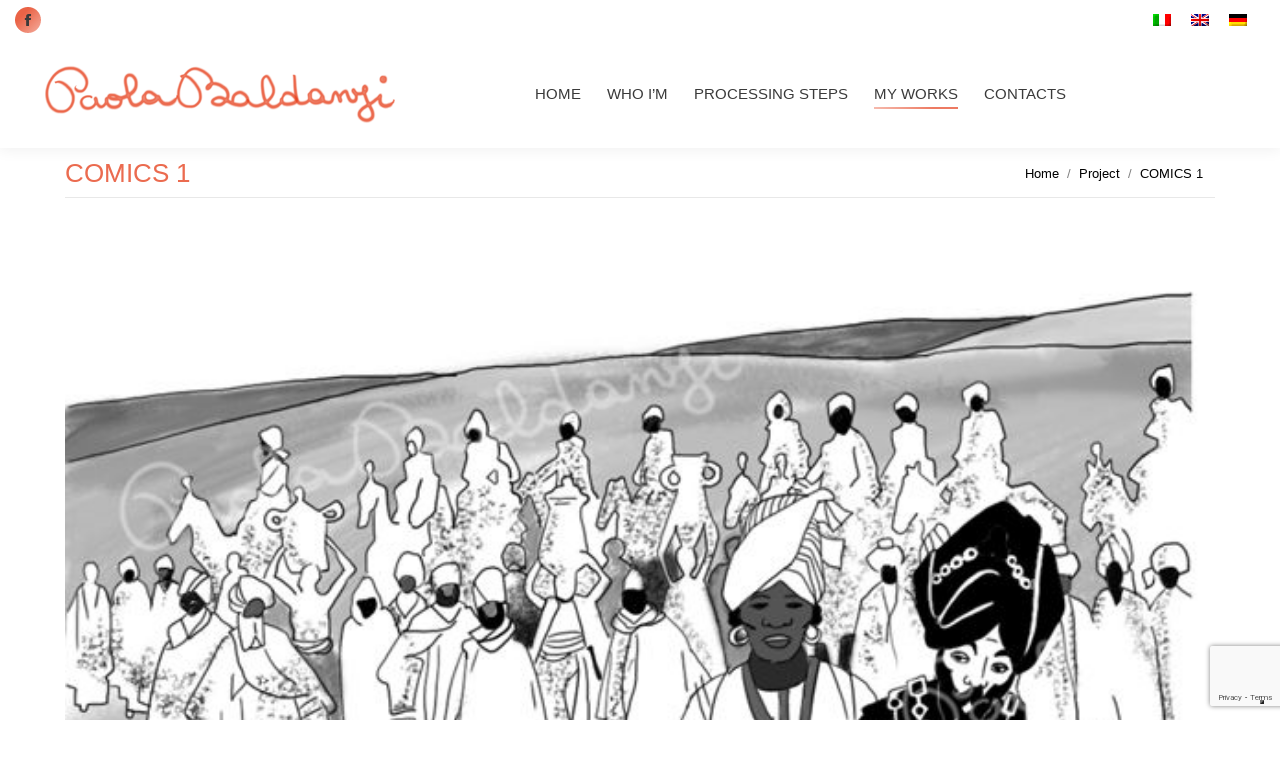

--- FILE ---
content_type: text/html; charset=utf-8
request_url: https://www.google.com/recaptcha/api2/anchor?ar=1&k=6LcpppQpAAAAAMP9OECpaZvsBQdzi5PrzlR2_vxw&co=aHR0cHM6Ly9wYW9sYWJhbGRhbnppLml0OjQ0Mw..&hl=en&v=N67nZn4AqZkNcbeMu4prBgzg&size=invisible&anchor-ms=20000&execute-ms=30000&cb=pbc89f1ej2dx
body_size: 48834
content:
<!DOCTYPE HTML><html dir="ltr" lang="en"><head><meta http-equiv="Content-Type" content="text/html; charset=UTF-8">
<meta http-equiv="X-UA-Compatible" content="IE=edge">
<title>reCAPTCHA</title>
<style type="text/css">
/* cyrillic-ext */
@font-face {
  font-family: 'Roboto';
  font-style: normal;
  font-weight: 400;
  font-stretch: 100%;
  src: url(//fonts.gstatic.com/s/roboto/v48/KFO7CnqEu92Fr1ME7kSn66aGLdTylUAMa3GUBHMdazTgWw.woff2) format('woff2');
  unicode-range: U+0460-052F, U+1C80-1C8A, U+20B4, U+2DE0-2DFF, U+A640-A69F, U+FE2E-FE2F;
}
/* cyrillic */
@font-face {
  font-family: 'Roboto';
  font-style: normal;
  font-weight: 400;
  font-stretch: 100%;
  src: url(//fonts.gstatic.com/s/roboto/v48/KFO7CnqEu92Fr1ME7kSn66aGLdTylUAMa3iUBHMdazTgWw.woff2) format('woff2');
  unicode-range: U+0301, U+0400-045F, U+0490-0491, U+04B0-04B1, U+2116;
}
/* greek-ext */
@font-face {
  font-family: 'Roboto';
  font-style: normal;
  font-weight: 400;
  font-stretch: 100%;
  src: url(//fonts.gstatic.com/s/roboto/v48/KFO7CnqEu92Fr1ME7kSn66aGLdTylUAMa3CUBHMdazTgWw.woff2) format('woff2');
  unicode-range: U+1F00-1FFF;
}
/* greek */
@font-face {
  font-family: 'Roboto';
  font-style: normal;
  font-weight: 400;
  font-stretch: 100%;
  src: url(//fonts.gstatic.com/s/roboto/v48/KFO7CnqEu92Fr1ME7kSn66aGLdTylUAMa3-UBHMdazTgWw.woff2) format('woff2');
  unicode-range: U+0370-0377, U+037A-037F, U+0384-038A, U+038C, U+038E-03A1, U+03A3-03FF;
}
/* math */
@font-face {
  font-family: 'Roboto';
  font-style: normal;
  font-weight: 400;
  font-stretch: 100%;
  src: url(//fonts.gstatic.com/s/roboto/v48/KFO7CnqEu92Fr1ME7kSn66aGLdTylUAMawCUBHMdazTgWw.woff2) format('woff2');
  unicode-range: U+0302-0303, U+0305, U+0307-0308, U+0310, U+0312, U+0315, U+031A, U+0326-0327, U+032C, U+032F-0330, U+0332-0333, U+0338, U+033A, U+0346, U+034D, U+0391-03A1, U+03A3-03A9, U+03B1-03C9, U+03D1, U+03D5-03D6, U+03F0-03F1, U+03F4-03F5, U+2016-2017, U+2034-2038, U+203C, U+2040, U+2043, U+2047, U+2050, U+2057, U+205F, U+2070-2071, U+2074-208E, U+2090-209C, U+20D0-20DC, U+20E1, U+20E5-20EF, U+2100-2112, U+2114-2115, U+2117-2121, U+2123-214F, U+2190, U+2192, U+2194-21AE, U+21B0-21E5, U+21F1-21F2, U+21F4-2211, U+2213-2214, U+2216-22FF, U+2308-230B, U+2310, U+2319, U+231C-2321, U+2336-237A, U+237C, U+2395, U+239B-23B7, U+23D0, U+23DC-23E1, U+2474-2475, U+25AF, U+25B3, U+25B7, U+25BD, U+25C1, U+25CA, U+25CC, U+25FB, U+266D-266F, U+27C0-27FF, U+2900-2AFF, U+2B0E-2B11, U+2B30-2B4C, U+2BFE, U+3030, U+FF5B, U+FF5D, U+1D400-1D7FF, U+1EE00-1EEFF;
}
/* symbols */
@font-face {
  font-family: 'Roboto';
  font-style: normal;
  font-weight: 400;
  font-stretch: 100%;
  src: url(//fonts.gstatic.com/s/roboto/v48/KFO7CnqEu92Fr1ME7kSn66aGLdTylUAMaxKUBHMdazTgWw.woff2) format('woff2');
  unicode-range: U+0001-000C, U+000E-001F, U+007F-009F, U+20DD-20E0, U+20E2-20E4, U+2150-218F, U+2190, U+2192, U+2194-2199, U+21AF, U+21E6-21F0, U+21F3, U+2218-2219, U+2299, U+22C4-22C6, U+2300-243F, U+2440-244A, U+2460-24FF, U+25A0-27BF, U+2800-28FF, U+2921-2922, U+2981, U+29BF, U+29EB, U+2B00-2BFF, U+4DC0-4DFF, U+FFF9-FFFB, U+10140-1018E, U+10190-1019C, U+101A0, U+101D0-101FD, U+102E0-102FB, U+10E60-10E7E, U+1D2C0-1D2D3, U+1D2E0-1D37F, U+1F000-1F0FF, U+1F100-1F1AD, U+1F1E6-1F1FF, U+1F30D-1F30F, U+1F315, U+1F31C, U+1F31E, U+1F320-1F32C, U+1F336, U+1F378, U+1F37D, U+1F382, U+1F393-1F39F, U+1F3A7-1F3A8, U+1F3AC-1F3AF, U+1F3C2, U+1F3C4-1F3C6, U+1F3CA-1F3CE, U+1F3D4-1F3E0, U+1F3ED, U+1F3F1-1F3F3, U+1F3F5-1F3F7, U+1F408, U+1F415, U+1F41F, U+1F426, U+1F43F, U+1F441-1F442, U+1F444, U+1F446-1F449, U+1F44C-1F44E, U+1F453, U+1F46A, U+1F47D, U+1F4A3, U+1F4B0, U+1F4B3, U+1F4B9, U+1F4BB, U+1F4BF, U+1F4C8-1F4CB, U+1F4D6, U+1F4DA, U+1F4DF, U+1F4E3-1F4E6, U+1F4EA-1F4ED, U+1F4F7, U+1F4F9-1F4FB, U+1F4FD-1F4FE, U+1F503, U+1F507-1F50B, U+1F50D, U+1F512-1F513, U+1F53E-1F54A, U+1F54F-1F5FA, U+1F610, U+1F650-1F67F, U+1F687, U+1F68D, U+1F691, U+1F694, U+1F698, U+1F6AD, U+1F6B2, U+1F6B9-1F6BA, U+1F6BC, U+1F6C6-1F6CF, U+1F6D3-1F6D7, U+1F6E0-1F6EA, U+1F6F0-1F6F3, U+1F6F7-1F6FC, U+1F700-1F7FF, U+1F800-1F80B, U+1F810-1F847, U+1F850-1F859, U+1F860-1F887, U+1F890-1F8AD, U+1F8B0-1F8BB, U+1F8C0-1F8C1, U+1F900-1F90B, U+1F93B, U+1F946, U+1F984, U+1F996, U+1F9E9, U+1FA00-1FA6F, U+1FA70-1FA7C, U+1FA80-1FA89, U+1FA8F-1FAC6, U+1FACE-1FADC, U+1FADF-1FAE9, U+1FAF0-1FAF8, U+1FB00-1FBFF;
}
/* vietnamese */
@font-face {
  font-family: 'Roboto';
  font-style: normal;
  font-weight: 400;
  font-stretch: 100%;
  src: url(//fonts.gstatic.com/s/roboto/v48/KFO7CnqEu92Fr1ME7kSn66aGLdTylUAMa3OUBHMdazTgWw.woff2) format('woff2');
  unicode-range: U+0102-0103, U+0110-0111, U+0128-0129, U+0168-0169, U+01A0-01A1, U+01AF-01B0, U+0300-0301, U+0303-0304, U+0308-0309, U+0323, U+0329, U+1EA0-1EF9, U+20AB;
}
/* latin-ext */
@font-face {
  font-family: 'Roboto';
  font-style: normal;
  font-weight: 400;
  font-stretch: 100%;
  src: url(//fonts.gstatic.com/s/roboto/v48/KFO7CnqEu92Fr1ME7kSn66aGLdTylUAMa3KUBHMdazTgWw.woff2) format('woff2');
  unicode-range: U+0100-02BA, U+02BD-02C5, U+02C7-02CC, U+02CE-02D7, U+02DD-02FF, U+0304, U+0308, U+0329, U+1D00-1DBF, U+1E00-1E9F, U+1EF2-1EFF, U+2020, U+20A0-20AB, U+20AD-20C0, U+2113, U+2C60-2C7F, U+A720-A7FF;
}
/* latin */
@font-face {
  font-family: 'Roboto';
  font-style: normal;
  font-weight: 400;
  font-stretch: 100%;
  src: url(//fonts.gstatic.com/s/roboto/v48/KFO7CnqEu92Fr1ME7kSn66aGLdTylUAMa3yUBHMdazQ.woff2) format('woff2');
  unicode-range: U+0000-00FF, U+0131, U+0152-0153, U+02BB-02BC, U+02C6, U+02DA, U+02DC, U+0304, U+0308, U+0329, U+2000-206F, U+20AC, U+2122, U+2191, U+2193, U+2212, U+2215, U+FEFF, U+FFFD;
}
/* cyrillic-ext */
@font-face {
  font-family: 'Roboto';
  font-style: normal;
  font-weight: 500;
  font-stretch: 100%;
  src: url(//fonts.gstatic.com/s/roboto/v48/KFO7CnqEu92Fr1ME7kSn66aGLdTylUAMa3GUBHMdazTgWw.woff2) format('woff2');
  unicode-range: U+0460-052F, U+1C80-1C8A, U+20B4, U+2DE0-2DFF, U+A640-A69F, U+FE2E-FE2F;
}
/* cyrillic */
@font-face {
  font-family: 'Roboto';
  font-style: normal;
  font-weight: 500;
  font-stretch: 100%;
  src: url(//fonts.gstatic.com/s/roboto/v48/KFO7CnqEu92Fr1ME7kSn66aGLdTylUAMa3iUBHMdazTgWw.woff2) format('woff2');
  unicode-range: U+0301, U+0400-045F, U+0490-0491, U+04B0-04B1, U+2116;
}
/* greek-ext */
@font-face {
  font-family: 'Roboto';
  font-style: normal;
  font-weight: 500;
  font-stretch: 100%;
  src: url(//fonts.gstatic.com/s/roboto/v48/KFO7CnqEu92Fr1ME7kSn66aGLdTylUAMa3CUBHMdazTgWw.woff2) format('woff2');
  unicode-range: U+1F00-1FFF;
}
/* greek */
@font-face {
  font-family: 'Roboto';
  font-style: normal;
  font-weight: 500;
  font-stretch: 100%;
  src: url(//fonts.gstatic.com/s/roboto/v48/KFO7CnqEu92Fr1ME7kSn66aGLdTylUAMa3-UBHMdazTgWw.woff2) format('woff2');
  unicode-range: U+0370-0377, U+037A-037F, U+0384-038A, U+038C, U+038E-03A1, U+03A3-03FF;
}
/* math */
@font-face {
  font-family: 'Roboto';
  font-style: normal;
  font-weight: 500;
  font-stretch: 100%;
  src: url(//fonts.gstatic.com/s/roboto/v48/KFO7CnqEu92Fr1ME7kSn66aGLdTylUAMawCUBHMdazTgWw.woff2) format('woff2');
  unicode-range: U+0302-0303, U+0305, U+0307-0308, U+0310, U+0312, U+0315, U+031A, U+0326-0327, U+032C, U+032F-0330, U+0332-0333, U+0338, U+033A, U+0346, U+034D, U+0391-03A1, U+03A3-03A9, U+03B1-03C9, U+03D1, U+03D5-03D6, U+03F0-03F1, U+03F4-03F5, U+2016-2017, U+2034-2038, U+203C, U+2040, U+2043, U+2047, U+2050, U+2057, U+205F, U+2070-2071, U+2074-208E, U+2090-209C, U+20D0-20DC, U+20E1, U+20E5-20EF, U+2100-2112, U+2114-2115, U+2117-2121, U+2123-214F, U+2190, U+2192, U+2194-21AE, U+21B0-21E5, U+21F1-21F2, U+21F4-2211, U+2213-2214, U+2216-22FF, U+2308-230B, U+2310, U+2319, U+231C-2321, U+2336-237A, U+237C, U+2395, U+239B-23B7, U+23D0, U+23DC-23E1, U+2474-2475, U+25AF, U+25B3, U+25B7, U+25BD, U+25C1, U+25CA, U+25CC, U+25FB, U+266D-266F, U+27C0-27FF, U+2900-2AFF, U+2B0E-2B11, U+2B30-2B4C, U+2BFE, U+3030, U+FF5B, U+FF5D, U+1D400-1D7FF, U+1EE00-1EEFF;
}
/* symbols */
@font-face {
  font-family: 'Roboto';
  font-style: normal;
  font-weight: 500;
  font-stretch: 100%;
  src: url(//fonts.gstatic.com/s/roboto/v48/KFO7CnqEu92Fr1ME7kSn66aGLdTylUAMaxKUBHMdazTgWw.woff2) format('woff2');
  unicode-range: U+0001-000C, U+000E-001F, U+007F-009F, U+20DD-20E0, U+20E2-20E4, U+2150-218F, U+2190, U+2192, U+2194-2199, U+21AF, U+21E6-21F0, U+21F3, U+2218-2219, U+2299, U+22C4-22C6, U+2300-243F, U+2440-244A, U+2460-24FF, U+25A0-27BF, U+2800-28FF, U+2921-2922, U+2981, U+29BF, U+29EB, U+2B00-2BFF, U+4DC0-4DFF, U+FFF9-FFFB, U+10140-1018E, U+10190-1019C, U+101A0, U+101D0-101FD, U+102E0-102FB, U+10E60-10E7E, U+1D2C0-1D2D3, U+1D2E0-1D37F, U+1F000-1F0FF, U+1F100-1F1AD, U+1F1E6-1F1FF, U+1F30D-1F30F, U+1F315, U+1F31C, U+1F31E, U+1F320-1F32C, U+1F336, U+1F378, U+1F37D, U+1F382, U+1F393-1F39F, U+1F3A7-1F3A8, U+1F3AC-1F3AF, U+1F3C2, U+1F3C4-1F3C6, U+1F3CA-1F3CE, U+1F3D4-1F3E0, U+1F3ED, U+1F3F1-1F3F3, U+1F3F5-1F3F7, U+1F408, U+1F415, U+1F41F, U+1F426, U+1F43F, U+1F441-1F442, U+1F444, U+1F446-1F449, U+1F44C-1F44E, U+1F453, U+1F46A, U+1F47D, U+1F4A3, U+1F4B0, U+1F4B3, U+1F4B9, U+1F4BB, U+1F4BF, U+1F4C8-1F4CB, U+1F4D6, U+1F4DA, U+1F4DF, U+1F4E3-1F4E6, U+1F4EA-1F4ED, U+1F4F7, U+1F4F9-1F4FB, U+1F4FD-1F4FE, U+1F503, U+1F507-1F50B, U+1F50D, U+1F512-1F513, U+1F53E-1F54A, U+1F54F-1F5FA, U+1F610, U+1F650-1F67F, U+1F687, U+1F68D, U+1F691, U+1F694, U+1F698, U+1F6AD, U+1F6B2, U+1F6B9-1F6BA, U+1F6BC, U+1F6C6-1F6CF, U+1F6D3-1F6D7, U+1F6E0-1F6EA, U+1F6F0-1F6F3, U+1F6F7-1F6FC, U+1F700-1F7FF, U+1F800-1F80B, U+1F810-1F847, U+1F850-1F859, U+1F860-1F887, U+1F890-1F8AD, U+1F8B0-1F8BB, U+1F8C0-1F8C1, U+1F900-1F90B, U+1F93B, U+1F946, U+1F984, U+1F996, U+1F9E9, U+1FA00-1FA6F, U+1FA70-1FA7C, U+1FA80-1FA89, U+1FA8F-1FAC6, U+1FACE-1FADC, U+1FADF-1FAE9, U+1FAF0-1FAF8, U+1FB00-1FBFF;
}
/* vietnamese */
@font-face {
  font-family: 'Roboto';
  font-style: normal;
  font-weight: 500;
  font-stretch: 100%;
  src: url(//fonts.gstatic.com/s/roboto/v48/KFO7CnqEu92Fr1ME7kSn66aGLdTylUAMa3OUBHMdazTgWw.woff2) format('woff2');
  unicode-range: U+0102-0103, U+0110-0111, U+0128-0129, U+0168-0169, U+01A0-01A1, U+01AF-01B0, U+0300-0301, U+0303-0304, U+0308-0309, U+0323, U+0329, U+1EA0-1EF9, U+20AB;
}
/* latin-ext */
@font-face {
  font-family: 'Roboto';
  font-style: normal;
  font-weight: 500;
  font-stretch: 100%;
  src: url(//fonts.gstatic.com/s/roboto/v48/KFO7CnqEu92Fr1ME7kSn66aGLdTylUAMa3KUBHMdazTgWw.woff2) format('woff2');
  unicode-range: U+0100-02BA, U+02BD-02C5, U+02C7-02CC, U+02CE-02D7, U+02DD-02FF, U+0304, U+0308, U+0329, U+1D00-1DBF, U+1E00-1E9F, U+1EF2-1EFF, U+2020, U+20A0-20AB, U+20AD-20C0, U+2113, U+2C60-2C7F, U+A720-A7FF;
}
/* latin */
@font-face {
  font-family: 'Roboto';
  font-style: normal;
  font-weight: 500;
  font-stretch: 100%;
  src: url(//fonts.gstatic.com/s/roboto/v48/KFO7CnqEu92Fr1ME7kSn66aGLdTylUAMa3yUBHMdazQ.woff2) format('woff2');
  unicode-range: U+0000-00FF, U+0131, U+0152-0153, U+02BB-02BC, U+02C6, U+02DA, U+02DC, U+0304, U+0308, U+0329, U+2000-206F, U+20AC, U+2122, U+2191, U+2193, U+2212, U+2215, U+FEFF, U+FFFD;
}
/* cyrillic-ext */
@font-face {
  font-family: 'Roboto';
  font-style: normal;
  font-weight: 900;
  font-stretch: 100%;
  src: url(//fonts.gstatic.com/s/roboto/v48/KFO7CnqEu92Fr1ME7kSn66aGLdTylUAMa3GUBHMdazTgWw.woff2) format('woff2');
  unicode-range: U+0460-052F, U+1C80-1C8A, U+20B4, U+2DE0-2DFF, U+A640-A69F, U+FE2E-FE2F;
}
/* cyrillic */
@font-face {
  font-family: 'Roboto';
  font-style: normal;
  font-weight: 900;
  font-stretch: 100%;
  src: url(//fonts.gstatic.com/s/roboto/v48/KFO7CnqEu92Fr1ME7kSn66aGLdTylUAMa3iUBHMdazTgWw.woff2) format('woff2');
  unicode-range: U+0301, U+0400-045F, U+0490-0491, U+04B0-04B1, U+2116;
}
/* greek-ext */
@font-face {
  font-family: 'Roboto';
  font-style: normal;
  font-weight: 900;
  font-stretch: 100%;
  src: url(//fonts.gstatic.com/s/roboto/v48/KFO7CnqEu92Fr1ME7kSn66aGLdTylUAMa3CUBHMdazTgWw.woff2) format('woff2');
  unicode-range: U+1F00-1FFF;
}
/* greek */
@font-face {
  font-family: 'Roboto';
  font-style: normal;
  font-weight: 900;
  font-stretch: 100%;
  src: url(//fonts.gstatic.com/s/roboto/v48/KFO7CnqEu92Fr1ME7kSn66aGLdTylUAMa3-UBHMdazTgWw.woff2) format('woff2');
  unicode-range: U+0370-0377, U+037A-037F, U+0384-038A, U+038C, U+038E-03A1, U+03A3-03FF;
}
/* math */
@font-face {
  font-family: 'Roboto';
  font-style: normal;
  font-weight: 900;
  font-stretch: 100%;
  src: url(//fonts.gstatic.com/s/roboto/v48/KFO7CnqEu92Fr1ME7kSn66aGLdTylUAMawCUBHMdazTgWw.woff2) format('woff2');
  unicode-range: U+0302-0303, U+0305, U+0307-0308, U+0310, U+0312, U+0315, U+031A, U+0326-0327, U+032C, U+032F-0330, U+0332-0333, U+0338, U+033A, U+0346, U+034D, U+0391-03A1, U+03A3-03A9, U+03B1-03C9, U+03D1, U+03D5-03D6, U+03F0-03F1, U+03F4-03F5, U+2016-2017, U+2034-2038, U+203C, U+2040, U+2043, U+2047, U+2050, U+2057, U+205F, U+2070-2071, U+2074-208E, U+2090-209C, U+20D0-20DC, U+20E1, U+20E5-20EF, U+2100-2112, U+2114-2115, U+2117-2121, U+2123-214F, U+2190, U+2192, U+2194-21AE, U+21B0-21E5, U+21F1-21F2, U+21F4-2211, U+2213-2214, U+2216-22FF, U+2308-230B, U+2310, U+2319, U+231C-2321, U+2336-237A, U+237C, U+2395, U+239B-23B7, U+23D0, U+23DC-23E1, U+2474-2475, U+25AF, U+25B3, U+25B7, U+25BD, U+25C1, U+25CA, U+25CC, U+25FB, U+266D-266F, U+27C0-27FF, U+2900-2AFF, U+2B0E-2B11, U+2B30-2B4C, U+2BFE, U+3030, U+FF5B, U+FF5D, U+1D400-1D7FF, U+1EE00-1EEFF;
}
/* symbols */
@font-face {
  font-family: 'Roboto';
  font-style: normal;
  font-weight: 900;
  font-stretch: 100%;
  src: url(//fonts.gstatic.com/s/roboto/v48/KFO7CnqEu92Fr1ME7kSn66aGLdTylUAMaxKUBHMdazTgWw.woff2) format('woff2');
  unicode-range: U+0001-000C, U+000E-001F, U+007F-009F, U+20DD-20E0, U+20E2-20E4, U+2150-218F, U+2190, U+2192, U+2194-2199, U+21AF, U+21E6-21F0, U+21F3, U+2218-2219, U+2299, U+22C4-22C6, U+2300-243F, U+2440-244A, U+2460-24FF, U+25A0-27BF, U+2800-28FF, U+2921-2922, U+2981, U+29BF, U+29EB, U+2B00-2BFF, U+4DC0-4DFF, U+FFF9-FFFB, U+10140-1018E, U+10190-1019C, U+101A0, U+101D0-101FD, U+102E0-102FB, U+10E60-10E7E, U+1D2C0-1D2D3, U+1D2E0-1D37F, U+1F000-1F0FF, U+1F100-1F1AD, U+1F1E6-1F1FF, U+1F30D-1F30F, U+1F315, U+1F31C, U+1F31E, U+1F320-1F32C, U+1F336, U+1F378, U+1F37D, U+1F382, U+1F393-1F39F, U+1F3A7-1F3A8, U+1F3AC-1F3AF, U+1F3C2, U+1F3C4-1F3C6, U+1F3CA-1F3CE, U+1F3D4-1F3E0, U+1F3ED, U+1F3F1-1F3F3, U+1F3F5-1F3F7, U+1F408, U+1F415, U+1F41F, U+1F426, U+1F43F, U+1F441-1F442, U+1F444, U+1F446-1F449, U+1F44C-1F44E, U+1F453, U+1F46A, U+1F47D, U+1F4A3, U+1F4B0, U+1F4B3, U+1F4B9, U+1F4BB, U+1F4BF, U+1F4C8-1F4CB, U+1F4D6, U+1F4DA, U+1F4DF, U+1F4E3-1F4E6, U+1F4EA-1F4ED, U+1F4F7, U+1F4F9-1F4FB, U+1F4FD-1F4FE, U+1F503, U+1F507-1F50B, U+1F50D, U+1F512-1F513, U+1F53E-1F54A, U+1F54F-1F5FA, U+1F610, U+1F650-1F67F, U+1F687, U+1F68D, U+1F691, U+1F694, U+1F698, U+1F6AD, U+1F6B2, U+1F6B9-1F6BA, U+1F6BC, U+1F6C6-1F6CF, U+1F6D3-1F6D7, U+1F6E0-1F6EA, U+1F6F0-1F6F3, U+1F6F7-1F6FC, U+1F700-1F7FF, U+1F800-1F80B, U+1F810-1F847, U+1F850-1F859, U+1F860-1F887, U+1F890-1F8AD, U+1F8B0-1F8BB, U+1F8C0-1F8C1, U+1F900-1F90B, U+1F93B, U+1F946, U+1F984, U+1F996, U+1F9E9, U+1FA00-1FA6F, U+1FA70-1FA7C, U+1FA80-1FA89, U+1FA8F-1FAC6, U+1FACE-1FADC, U+1FADF-1FAE9, U+1FAF0-1FAF8, U+1FB00-1FBFF;
}
/* vietnamese */
@font-face {
  font-family: 'Roboto';
  font-style: normal;
  font-weight: 900;
  font-stretch: 100%;
  src: url(//fonts.gstatic.com/s/roboto/v48/KFO7CnqEu92Fr1ME7kSn66aGLdTylUAMa3OUBHMdazTgWw.woff2) format('woff2');
  unicode-range: U+0102-0103, U+0110-0111, U+0128-0129, U+0168-0169, U+01A0-01A1, U+01AF-01B0, U+0300-0301, U+0303-0304, U+0308-0309, U+0323, U+0329, U+1EA0-1EF9, U+20AB;
}
/* latin-ext */
@font-face {
  font-family: 'Roboto';
  font-style: normal;
  font-weight: 900;
  font-stretch: 100%;
  src: url(//fonts.gstatic.com/s/roboto/v48/KFO7CnqEu92Fr1ME7kSn66aGLdTylUAMa3KUBHMdazTgWw.woff2) format('woff2');
  unicode-range: U+0100-02BA, U+02BD-02C5, U+02C7-02CC, U+02CE-02D7, U+02DD-02FF, U+0304, U+0308, U+0329, U+1D00-1DBF, U+1E00-1E9F, U+1EF2-1EFF, U+2020, U+20A0-20AB, U+20AD-20C0, U+2113, U+2C60-2C7F, U+A720-A7FF;
}
/* latin */
@font-face {
  font-family: 'Roboto';
  font-style: normal;
  font-weight: 900;
  font-stretch: 100%;
  src: url(//fonts.gstatic.com/s/roboto/v48/KFO7CnqEu92Fr1ME7kSn66aGLdTylUAMa3yUBHMdazQ.woff2) format('woff2');
  unicode-range: U+0000-00FF, U+0131, U+0152-0153, U+02BB-02BC, U+02C6, U+02DA, U+02DC, U+0304, U+0308, U+0329, U+2000-206F, U+20AC, U+2122, U+2191, U+2193, U+2212, U+2215, U+FEFF, U+FFFD;
}

</style>
<link rel="stylesheet" type="text/css" href="https://www.gstatic.com/recaptcha/releases/N67nZn4AqZkNcbeMu4prBgzg/styles__ltr.css">
<script nonce="sRUOcIiy1twdiPINGoc_Ew" type="text/javascript">window['__recaptcha_api'] = 'https://www.google.com/recaptcha/api2/';</script>
<script type="text/javascript" src="https://www.gstatic.com/recaptcha/releases/N67nZn4AqZkNcbeMu4prBgzg/recaptcha__en.js" nonce="sRUOcIiy1twdiPINGoc_Ew">
      
    </script></head>
<body><div id="rc-anchor-alert" class="rc-anchor-alert"></div>
<input type="hidden" id="recaptcha-token" value="[base64]">
<script type="text/javascript" nonce="sRUOcIiy1twdiPINGoc_Ew">
      recaptcha.anchor.Main.init("[\x22ainput\x22,[\x22bgdata\x22,\x22\x22,\[base64]/[base64]/[base64]/bmV3IHJbeF0oY1swXSk6RT09Mj9uZXcgclt4XShjWzBdLGNbMV0pOkU9PTM/bmV3IHJbeF0oY1swXSxjWzFdLGNbMl0pOkU9PTQ/[base64]/[base64]/[base64]/[base64]/[base64]/[base64]/[base64]/[base64]\x22,\[base64]\\u003d\\u003d\x22,\x22w7xKw4zCqgrCssOYw6rCs8OzJsOLGcOjEcOXNsKhw5tZc8Ohw5rDlV5PT8OIPcK5eMODPcO3HQvCmcKCwqEqUxjCkS7DsMOlw5PCmxsnwr1fwr/[base64]/CvcKUe1wow6fCmsK4wrZED8O3wqJyYjTCrGMGw4nCkMO0w77DvFkyYw/CgFZrwqkDBcOCwoHCgxXDqsOMw6EJwoAMw69Xw5IewrvDs8OXw6XCrsOhF8K+w4d1w5nCpi4KW8OjDsKDw7zDtMKtwrnDnMKVaMKTw7DCvyduwr1/wptxaA/DvVPDmgVsSyMWw5t6E8OnPcKSw6dWAsKpIcOLaiQDw67CocKiw7PDkEPDmAHDin5Sw75OwpZGwqDCkSRZwqfChh85PcKFwrNTwoXCtcKTw7sYwpIsKcK8QETDjH5JMcKiFiMqwrrCscO/bcOvG2Ihw7xieMKcCcKyw7Rlw5zCgsOGXSM0w7c2wp7CohDCl8OBTMO5FQTDh8Olwoppw48Cw6HDpl7DnkR/w5gHJh7DuycALcOGwqrDsVoPw63CnsOVQFwiw4jCs8Ogw4vDmsO+TBJzwpEXwojCjAYhQB3DnQPCtMO3woLCrBZvGcKdCcOzwrzDk3vCj2bCucKiAHwbw71cBXPDi8OrRMO9w7/[base64]/[base64]/DoMORw6/Dn3IJbcKXJ8KVBcO9w7MhH8KuWMKlwoXCikHCgcOYwqFwwqLCgSE2GXzCrMO/wqMgBn04w7sgw4UTesKhw6zCgUg5w5QjHQ/DmcKLw7Rqw7PDu8KaGsK/WiMAGBNIZsOiwp/CpcKZaSVPw7I0w4HDqMOJw78Ow5DDmH8Qw7LDpg3CtX3CgcKUwrkmwpTCv8O6wptZw6jDkMOBw5PDt8ONQcOWOjnDnhodwrfCrcKowrl8wpLDrMONw4cMARDDr8Oow6MTwotfwrzCvDt/w5EswqbDoXZbwqB2G3PCvMKuw6YkP0I9wq/[base64]/DlcKrwp7DgcKdwoRQesObw4rChcO+w6wZbCjDlFZmChkdw6c3w40DwofDrnPDp2FGTCDDv8KaWW3CqnDDoMKgMEbCpcKcwrPDusKWBlstEjgtfcKMw642WUDCikMOw5LDmn4Lw48VwpDCs8OfC8OpwpLDh8KjLCrCjMK4I8ONwoh8wo/ChsK6L0TDlmghw4fDiFEyRcK/U3Fuw4zDisOwwozCj8KbJCrDu2ALA8K6UsKsSsKFw4RqO27DtcOew7XCvMOVwpvDhMOWw5gsEsKlwr3DssO0YADCmsKKf8Oxw417wpnCj8K6wqt+b8KvQsKhwowjwrfCu8O7b3jDpcK7w6fDhHcdwqckW8KSwpR/Xk3DrMK/NGBvw6DCsVZEwrTDkGvCuzzDoCfCmiZcwrDDo8KvwrHCusOwwrQGe8OCXsOVd8KnHWfCvsKZAgBfwqbDsEhBwog/DykmPmQ3w5DCo8OswoPDkMK2woZVw504QzEdwpdOTT/CrcORw7rDjcKYw5HDoifDm2UQw7PClsO8JcO0SyDDsXDDh2fCmMKVbig0Z2/Cq3DDqMKGwrplZDdew4DDrwI4VV/Cgl/[base64]/[base64]/CqcKXaMOXwoUHw5bDi8OOwpnCmQkDK8KibMOxITnDgkbCtMOCwobDmcKjwrzDsMOKAXxgwrRjV3VkbMOfVh7Ct8OqU8KibMKEw63Ch2zClgIqw4Vjw4hHw7/DvFlfTcOLw7XDqwhjw7pvQ8K8wpDCn8Kjw7FTJsOlIxAqw7jDr8KzccKJSsKoA8Kpwqs7w6jDuVIGw7grK0EwwpPDrMOkwobCnTVsf8Obw4/DoMK+YMKTOcOlcQETw4Jmw7PCiMOkw6jCncO5I8OswpZewqoWG8KhwprCi2dgYsOZQ8OZwpJmLnXDg1TCuUzDjVfCsMKkw7Rmw6LDkMO/w7FeIzbCuTzDnht2w7EUcWLCiEnCvMK/w6wkBlZww7TCsMKqw5zCj8KDEQIww4QPwppyIj5bW8KjfiDDn8OTw57CuMKEwpDDrMOawqfCuzPClsOjFy/DvhMZBXlmwqDDicOCA8KHGcKNdW3DqcKqw78cXsOkAkVoccKcEMK9Uy7CnkbDuMOvwrPDosOYVcOhwqDDvMKCw7PDm0dpw7wfw6AXPX4FXQRfwrDDqn/CnnTCnifDigrDhWrDmQDDtcKMw7wCIEjChjJ8CMOnwrsKwo3DrMOuw6Y8w6BKIMOCIMK/wqFHA8K9wrHCt8Kvw6Z+w5x0wqoEw4YSHMObwpAXGi3CvAQ4w4LDq1/CjMO1wqRpMwDCimVwwqlDw6BNMMOqM8OHwq85woVyw5Ncw51HY0HDghDCqRnDg2B6w4/[base64]/Cu8OCwqbDqMOfwrLCu8KBPcKeNsOsR30ccMOFO8K2JcKOw5h+woJTTgkrSMKGw7AVasOkw4LCocOcw50lHizDvcOlKsOvwq7DmiPDlHAmw4klw75Mw64xNcO+acKmwrAQGm/[base64]/w67DlcOKXUAfcBzDmcOEQ8OxWAkEIV1iwoLCnF5WwrTDqsO8Kw4vw4LCk8Kmwrg9wo4NwpTCo1RIwrEFDi0Vw6fDhcKaw5bCinXDgUxyK8Kle8O5w5HDlcKww48tPSZ3WjJJQ8OQSMKME8O/ClnCqMKoTMKQE8K2wp7Dsx3CsAAcfWEtw5bCt8OjERfCgcKAcVzCksKXHBzDvwjDjlnDjyzChMK8w48+w6zCvkpHV3/DlsOjUMK7wpdgcU/Ch8KYNTlZwq8MIzA2P2sSw43CkMOMwox/wobCqMKHNcOdHsOxdxLCjMKTLsOyRMK7w75bBQDDr8ODR8OMIsK3w7FXOgwlwpDDvnpwHcOeworCi8OYwpghw7rDgw1gGBteLMK+KcK9w6QXwrFAQ8KxKHV4wprCnk/DiGDCgsKQw6fCmcKMwr4dw59sPcOlw4HDk8KDaHzDsRQSwqfDpH9mw7ktcsOfUsKwBjwLwrZvbcK5w63CnsKfaMOPJMK8w7Jncx3DicKFAMKWA8KPLm9xw5dWwqx6YsOxwrnCv8OHwol/[base64]/Dv8K/wrcTwqrCt8Oiw5NGw7RZwovDl8KBw57CnTjDqSXChsO4VgfCksKaDMOgwoTClG3Dp8Kww6JTTcKiw49TK8O7dsOhwqoTLcKow4fCiMOqVhTClX/DtXo5w7Y+RUY9CRLDtyDCjcO6OHxtwotKw45zw7nCucOnw7IMNcObw69dw6Uxwo/CkynDu33CisK+w5bDm3HCosOaw43ClC7CmcOlcMK5LTPCmBrCiEfDhsOnBn5PwrnDmcO6w7JCfAFqw4nDsHXDsMOWYDbCkMOaw6rCgMK2wp7CrMKJwrcewobComXCmn7Dv3zDt8O9ajrDiMO+D8O4a8KjJWkwwoHCiFPChFBSw6TCgcKlwpAVCsO/[base64]/CqMKFwrQcwo8swpscVMO4Z8O4w6o8GAEqP0vDlAhGe8OQwoYAwrrDssOnCcOPwp3CoMKSwr3CtMOdfcObwoALD8OcwoPDv8KzwrbCr8K9wqgLL8KnK8ORw5nDhcKIw7V3wpPDg8OteRUlBBdZw7FCSnwWw70ow7cTXnLCncKuwqMywoxdXQjCn8OcVi/Cgh5Zwo/ChMK/eCjDoyNQwpbDusKlw7LDo8KCwo0vwolTBFM5EcOnw6nDjhTCjWFsWTHDqMOEIsOGwrzDs8K9w67CqsKpw7bCjxJ3wp9fDcKdFcOBw6HCiWAAw708TMKwIsODw5LDhcOkwqZcIcKCwpwVOsKASQRew4LCi8OAwpbCkCAHVllEbsKxwqTDiClbwrk/dcOswoNAHcKrwqfDo3UTw5g8wqxzwqUvwpHCt2HCo8K0HVrCukDDqcOUGUXCo8K4WRPCuMOnakMNw7LCqXrDpMKODMKcQDTCpcKww7nDrcKXw5jCpwYbcCV5ZcK/Swp9wrQ+TMOgwrU7d3BOw63CnDQ3CT5xw7LDosOXNsO6w7MMw7cyw4YzwpLDkncjBT5TAw9XXTTCu8OuGHAuDQ/Dh2LChkbDhsOdLAATEGl0VcK/[base64]/DkCHDocKrw6luw7zCs2gpwq5UwqBZQjTDgcOvA8O4wo/[base64]/R1vDusK8dADDqE/DlcOMCMK+GAfDhsOcQmYVVlFOUsKMGQgXw7hwXcK8w4Zjw7PCg3I5wqjCksKow7DDj8KBGcKmSyIgFhotawvDvMOlHWdVFcK3VHDCt8K2w5rDhzdOw6nDisKpXwk7w68tHcKVJsKCBGjDhMK/wqgqPH/Dq8OxaMKww401wr3DmjfCg0DCiiVXwqIVwoTCiMKpwrETLXTDnsOdwonDoDJUw5/DpMK5L8Ktw7TDi0vDhMOJwoDCjcKEw7/DvcKawpHClAvClsOOwrx3ehsSwrPCm8OywrHDpw8jZirCg2AfWsO7JsOMw67DusKVwp1UwqMXLcOZSC3Cki3DoV/CgsKGPcOmw6ZRCcOnQ8K9wo/[base64]/ChsK4wqLCoAd4EsO9GQnDtMKzwoxYOXTDqQXDuUHDmsK1wojCrsOVw5J6KmXCmR3Ci0BvJsKnwoHDiHbClkzCnjpLQsOgwqkeBQ0gCsKbwoA5w43CqMOTw7twwqfDjyBmwrvCog7CnsKgwphRMn/CnXDDumDCvUnDgMOowoQMwrDCglgmLMKcNV3DqyhyAiHCii3DvcOyw4rCucOOw4PCuALCm3s0fMOlwpHClcOKP8KRw7E0wqTDncK3wpEIwokaw6J/KsOfwpUWcsOVwoBPw7lKbcO0w7J5w7/Ci15HwpLDkcKRX03CvRFmPjzCn8OpYsOTwpjDqcOGwpAXAlXDuMOww6vCq8K7YcK2FgfDqDdKwrwxw7DCp8OMwp3ChMK2BsKjw6xcwpYfwqTCmMOTZEIwZnZYwoh3wo4ywqHCv8Kgw67DgRjDgG3DrMKWVyTClcKSG8KResKbc8KdZCbDn8Ofwo0xwpLCgEBpBQ/DisKJwqppT8OAM0vDlEfDoXwywpFJbS1Pwqw/YcOIRCHCjRXCq8OIw4RswocWw73CplHDm8KIwrl/woR5woJswqU8Yw7CvMKxw58gI8KkUcK+wrFZRjNANAEmN8KKw6I0w6PDolNUwpvDgUc/XsK/IMKKbMKZI8Kow4J0SsKgw6YRw5zDqSwdw7MTNcKXw5cFH2gHwroVNDPDknB1w4N3DcOKwq/CiMKGNkNjwrwBPhbCpk/DkcKJw6kLwqBYw6zDpkLDjcKUwpvDvcOLSRoCwqjCq0TCvsOJcg7DgcOzEsKewpjCiiLCjMKGEcObFDzDkHBow7DDksKhZ8ODw7nCgsOHw4LCsT1Pw4LDjRUTwqR2wotOwo/[base64]/VWgTwrJuwo0bwrLCuH3DjMO4w4gSeMOGFMOWKcOLQcO2RMOFZsK6EsKPwqgdwooOwpsDwohVWMKQX3bCscKHSB42WUElAsOMUMKNHsK3woh3QW3DpFfCt13DqcK8w5h/SU/DmcKNwoPClsOkwr3CiMOVw7VfX8KOPhNVwoTClMOzGj3Cvlk1WsKpKVvDmcKRwo9HEMKCwrs3w7TDvMKqJAoMwpvCp8KnORkuw5jDpyzDsmLDl8OeMsOFNQs5w7/DoX3CszTCsW9Cw6VWa8O9wrHDv0xGwo1Iw5YwVsO2wp8nRSrDpmPDuMK5wohDFcKQw4dFw6Bowrw/w45Uwqc9w7zCksKQK1LClWRJwqcdwpfDmnXDr3lHw7t5woB6w5AtwoDDgyQtd8OofsOww7zDusOtw6thwq/DisOrwpTComojwqcUw43DhgzCmU3Dp3bCr3TCjcOhw7vDtcKLS0dAwrA/w77DnELCk8O7w6DDkRpSFXLDvsOqZFccCMKofhscwqTDiD/[base64]/DsjLDs8OjEMKBI1RLU8O6XMO/fjITQMOQH8KKwrTCrsK5wqHDqyJ9w6J9w4HDgsOIJsKTTMOZIMKdPMOgeMOow7XDl2/CpFXDhkhkOcKgw4rCs8OSwoTDm8OjesOlwrHCpFR/AmnCkCfDgEBQH8KPw4nCqDXDqH4QHcOrwr9CwoxNUh/Cgn4bbsOHwqjCq8Ouw49EXsKDJcKow7FmwqENwrLDgsKswrgvYGDClMKIwpQIwp0yE8OPY8K7w43DgDwjYcOiLcKpw5TDqMKOUGVEw43DhkbDgRfCkRFGBk8ENjXDhsOMNSEhwqnCkmTCq2fCjsK4wqjDi8KMSC7Cji3CsDM/SH7DulTCsDTChMKsOTPDp8K2w4rDt3trw6d0w4DCrhrCvMKiBsK5w7zDnMO+wr3CnlZpw6zDoF4sw4rCu8KDwrrCpEsxwrbCgzXDvsKtKcKdwo7CjkgawqQlZ2XChsKgwpECwrw9YGhywrHDs0Vnw6NlwoXDsBIMAhAnw5Umwo/CjF8Qw7EHw5fDiwvDgsOwK8Krw4PCicKCI8OGw6MoHsKmwqw9w7cDwqbDj8KcAlw0w6rCg8OXwodIwrDCmzLCh8OKLw/[base64]/Csl9gwoAIB3LCiMOLw7rCn8O9a2V1ZcORPikjwotGWMKfRcOZOsKjwr5Zw73DlcOHw79aw6cxZsK3w5PDvlnCtBdqw5HCg8O8HcKZw7xuS3HClR/Dt8KzI8OoYsKbFR7CsWgiCsKvw4nCvMOpwoxhw7TCocK0AsOuOTdBD8KjGQxAX2TCk8KawocxwqbDll/[base64]/[base64]/CcOqwqcjw5LCthh2CsKLMMK2I8OeEcKjcWLCqQ/CjmjDn8KCAsOyJcK7w5RkbMK0WcOcwpoEwr4TK1pIYMOoURLCiMKkwrbDisKow6PDvsOJG8KYcMOqX8OLAcOgwqV2wrnCng/CnmZ9YVrCosKmf1jCog4jX27Drn4Gwpc8TsKgdmTCpiQgwp0DwrDCtjHDnMO8w45Uw58Dw7sNVhrDscO0woNnH2huwoLDqxzDocOkIsOFZMO/woDCoBx8FS9KcnPCqlvDkmLDhkTDoF4dQhUzSMOZCxvCpnPCi2HDkMKNw4XDp8O/NcKNwoY6BMOaDsOnwpvCqGbCqSpSJMKZwrscIXRBX1AtAsOATEjCssOXw78TwoFRwqRtDQPDoHzCqMOJw5PDrlg+wovCsmR+w6TDnSnClFMKdWTDi8OVw6HCo8KiwoF/w63CiSrCicOjw7bCsGDCnxPDssOqVE9cN8OOwpRzwo7DqWYZw7h6wrs9M8Opw4wdfyDDgcK8wpJpw6c+Q8ODVcKPw41Pwrcww6B0w4jCuCvDncOOTXDDkX10w7rDm8Ojw5wyFHjDrMOaw6tUwrJZWh/CuzVvw6bCuVUfwrcqw5vDo03DgsO1VycPwo0kwroYTcOlw7h7w6zCvcOwIFVteUAkGyMQO2/DvMO/AiJKwpLDhsKIw5HDgcOqw75dw47CucO/w5TDssO7IUpXw5s0I8O1w7rCiz3DssOKwrYOw5xWHsOTI8KzRknDucKiwrPDvEk1VGAWw4I0XsKZw5jCucOeVFpmw5Rgf8ODb2fDrcKCw55NFsOrbHnDlMKQGcK8DlBnZcOVCDE7DQ0/wqTDtMOHEcO7wr9eeCTCkn3ChsKXbxpawqFhGcOcBTHDq8KWeSlFw4LDl8KcfVZsHcOow4F8EFR3G8KtOUvCq3/[base64]/SB/Dmn/CuF3Dr8OwEMKcB1LCvcO5worDvGN0w6HClcOzwrbCtsOnWcKHO30ODsK/w5hBXWjCtFXCjFTDg8OMIWYVwppjQRl/fcKmwojCvsOoc1HCnzMPVSIBPFfDvlVMECbDs1rDlEp3O0nChMKBwrrDqMKLw4TCk3sgwrPCrcKkwpNtLcO8QcObw5M9w5cnw43DksO4w7tQO05EacK5bHocw4x/wrlpQD0PNjrDsC/CvsKzw6Q+My0Jw4LDtcOZw4U3w6PCnsOMwpVGW8OJX2HDsQsaDV3DhnXCocOYwo4Qw7x8DCsvwrfDixR/UVRIQcO2w4fDiTPDuMOAGcOjFTNbQlPCiW7ClcOqw4XCpz3CvcKwEMKlw5wow77Cq8Ozw7NDJcO6G8O+w4jCkyt0UUDDqQjCm1zDn8K6Q8O3EQkmw6N3J3XCtMKANsKYw7YlwqEEw5YUwqPDk8KwwqjDsHs/PXfDkcOAw5/Dp8OfwonDgQJEwqh8w7HDsnLCg8O4c8KRwqzDhcKccMOWSXUVK8Ouw5bDsjPDj8OlZMKtw409wqstwrnCt8K0wrnCg0jCpsKbacKFwqXDkMOTaMK1w5Z1w6Qaw78xD8K6w5g3wpAkQQvCq3rCv8KDD8ODw4vCs33CsFQCe2zDoMK5w5PDocOMw5/Cp8O8wr3CsiXCqkMTwqRuw63CrsK5wqXCp8KPwoHCqAPDocOjJlBgdzRfw7HCpWrDpcKaScOVGsONw6fClsOaNMKlw4jCvE7CgMOwMcOweTfDslMSwodIwpw7Z8OHwqHCpTwrwo0VOWFzw5/CunTDj8KJdsOGw47DihQBfiPDiThocGbDnFdgw5Y6a8OmwrU5McK7woQPw6wmH8KrXMKww5HDh8OQwpIdICjDq0fDhDZ/R1tmw5guw5HDsMKrw4QZNsOJw4XCtF7CmAnDtnPCpcKbwrkww4jDqMOJQMORScKow60jw7sSax7DjMOBw6LCgMKhGjnDrMKEwqfCt2pKwr9Gw715w7IMF1Bnw63DvcKjbWZ+wphdWCR+A8OQYMOxwo8GfXbDosO/JX3CvGEbJsOEJFLCu8OILMKISBlKThHDssKUZ1RHw7fCmijCjcO6BSvDhMKcEl41w5dlwr0yw5wzwoRObsOuH0HDrMK/GMObLmdnwqDDjS/CtMOBw4gdw7hVZMK1w4Rdw6RKwrTDg8O5wo8rEHtqw47DjsK8XcOPXhHCgBNkwrnCj8KEwqoBSCZIw4DDqsOSdRMYwoXCoMK9UcOYw7/[base64]/DqcOWwpc5woLDlFHCrMKANcKZYT8RGcKSQ8Kzb2LDhELDrAtSOsOEwqHDkMKCwofClFLDnMOcwo3Dv1rCvF9Vw6I0wqERwoF5w6HDuMO4w6TDiMOVwrlzQXkIEn/CsMOCwrYJSMKhE2Evw5Qlw7nCuMKDwo4YwpF8wo/CjcOYwpjCr8O5w7MJHFDDjk7CvjA2w7Yhwr9Rw5DDpxsEwo0cFMKHX8Onw7/CqSBidsKcEsOTwpluw7Rdw5UAw4bDmgAbwoc1bTF7dcK3YsKDw5/CtFwYfMKdMDJ7eW9bO0Iww7jCtcKZw498w5FKRDUZZsK7w41mwqwyworCglppw5jCkn1Ewq/Cmys7Cgw0RSl1YWQSw743C8KuQMK0KSnDolHClMKnw7IRaRfDsWxewpvChMKlwpnDs8KEw7/DtsOQw7YBw4PCqDjChsKYb8OFwoZ1w4l4w7gUIsOEUlPDmTBtw57CjcOgTkDCuSMZw6I3M8ORw5DDqm7Ch8KDaDfDhMK7Un/DgMOKYgrCiSbDpFEjccKmw6IlwqvDrDDCqMK5wozCocKGL8OtwpZowo3DgMKWwpxww5TCg8KBScOEw6Y+WcOefiA+w5PChsK6w6UHDX/DqG7CmSw+WHFFw4PCscKzwpnCvsKYV8KNwp/[base64]/[base64]/DkMOow45hDsORwrpuw7PDicOJc0/CmxnDk8OswqthVwzCoMOOOgzDncOETcKCZAZsdMKGwq7CqMKpEXHCjcOZwosIY1rDoMOJMyjDtsKZWB3Cu8K3wrVvwoPDpF/Dj219w7AiG8OQw7JYwrZGccO6OWooczMQVMObbkIFdcOyw6ErUnvDtl/[base64]/CqcKFTcOtFlzDoyJgT3DDl0BSbcOAJcOmaMOQw6fDjMK2fSsrdMKEUhbDisKxwrJiUFQ1aMOELxAwwpTCisKZWcKUJMOSw6bCtMOBbMOJU8KZwrXCpcOFwrwWw7vCpXQHUyxlaMKgWMKyRXfDrcOGwpFAEhtPw4HCm8OgGMKqMV/Cr8O7QVZcwr4dfcKtLMKowpwDw4UDMcKew4Nnw41iwrzDpMOwfQQLXsKueBHCsCLDm8Ohw5RmwqM7wrgdw7PCq8O9w7HClnrDrTDCtcOGacKMBVN+FGPDnE/ChMKeSGYNPhoNfEbDr2sqSm0mwoTCr8KbLsONJk8Uwr/Dj0TDr1fCvMOOw6DDjAkUV8K3wq4ZU8OOWQnDnw3DssKdwq4gw63DjnfDucKfGxBcw5/DisOQcsKREcOfwobCkWvCjndvex3CusKtwpTDusKrOFLDssK4wo3Cg2t2f0fCiMOnI8OjK0PDpcO0IsKSL3HDh8KeBcOWVxzCmMK/GsO1w4kEw7BzwrnCr8OJOcK0w5Yow4tkXU/CscKubcKDwrbChMKJwqhLw7bCpcOjUUURwpLDp8O7w5tTw5nCpcKUw4sZwpfCrHrDoyZVNRp/w6g5wr/CvGnCvWfDg3wXenw1Y8OYQsOawqvCkG7DkD7CmMO4U3QOV8K3dgE/wpEXey54wpU+wqzChcKXw7DDp8O5dSoMw7nCj8Ohw7FNUcKhfC7CnsO8w5o7woMnHh/DmcKlKjhqcyfDqSzCmhgdw5gOw5klO8OOwrF9fcOKw442fsODw5I8D30jHQpUwo3CnAMxdirCiXAqWsKFSycnGFl1USFifMOPw6LCvMOAw4Fyw7pAR8O8IsOawodMwrvDicOKCwQiMDTDhcObw65/R8O/wrPCrGZQw7zDuTPClMKHGMKIw65CJEtxCj9cwrFkRg/[base64]/CtMOowrfDqhASw6HCq8OVwpjDqRkBfwVUwp3DimlnwowELMK5RMO1UBlxw53Dj8OAVURUZx7CrMO/exbClsOudzd0WQsow5V1AXfDjsKTQ8KiwqIgwqbDu8ObQWTCqG1WfSxMAMKuw6fDjXbDqMOQwoYbC08qwq9DAcOVSMOTwpIlYgEJYcKjwqA/[base64]/CnXVxw7Vwwo7CijZqwo3CpgXDvVlYbRzDrA/DkR08w7IyZsO3EcKpO2PDhMO1wp3CgcKgworDicKWJcK2ZcOFwqVMworDo8K+wrUcwrLDhsOTDXHCtzxswq3CigPDrGbCksK7w6ASwrrDpjfCkgFtdsOLw5HCi8KNBybCk8KEwqAIw4/CoAXCq8OibMObwprDlMKNwrEPJsKXP8KJw6LCuSHCpMOAw7zCq2TDrmsuQcO3GsKhAsK+wosfwqfDswELOsOQw5nCqncoP8OewqrDhsKDP8Kzw6nChcKew7t3OW5swqchNsKbw7zDogEAwr3Ds3HCkx/[base64]/Ci8Oow6fCm8O1wrcCDAzDjjkYw74IHcOAwpnDpGnDg8K/[base64]/[base64]/DmCDCg8Kiwo4DwqYGIx4gc8K7wrlhw74ow6VBa0E1V8Ovwqdlw67DnMOcDcOLe0NbLsO+Mj9IXhTDkcO5F8OWQsOGe8KZw7jCvsKLw7Imw55+w4/CjFlQaXl/[base64]/[base64]/wqDCuT/Dug3CvcOCS2pgd8O0fzPDr3ErCEAqwo3DhsOsNh18d8KPecKSw6Rlw6bDnsOQw5l2HihKfUx3SMORMMOvBsOgCzfCjELClyrDrG0PXm58wp9iQCTDpUIQDsK9wqkMbsKrw4lIw6hlw5nCiMKgwp3Dij/DuWXCmhxOw4FDwpDDosOow5/CnDgcwq3DqVbChsKFw68aw57Chk3CqT5UaiguPRDDh8KFwrZMw6PDtj3Do8Oewq49w4vDssKxGMKXEcOVPBbCqCoIw4fCrcO7wo/Dp8OQPsO4JC0zwrV4F27DiMOtwpdAw4HDiDPDmk3CicKTUsOmw58Mw45tBX3CuHHCmCxVbkHCqSTDicOBKjjCjwVew4TCncKQw6PDj0g9wr1/JWfCugZRw7jDjMOPJ8OWbSQzBBjCjCTCrsO+wpTDjMOuwqDDpMO6wqVBw4bCt8OWXQcdwrJNwo7CuXPDgMOTw4h5TsO4w4w2LMK8wrQPw44UIUTCvMKxAcOtCcOCwrTDrsOywp1Tf2MOw4rDojQDUCfCjcO1GQJkwo/DgcKwwp86S8O3EV5GHMK+A8O/[base64]/Dnmo9w5gtGMKwET3DrR56w60BwqFPZETDoCQ5w7MiVMOUw5YlHMOEw7wEw78RMcOedUxHLMKHQMO7Y0oDwrNnd13DtcOpJ8KJwr/CsCLDtEDCtcOkw5fCm1dURsK7w6jDtcKUMMKXwo97w5zDrsOPT8OPTsOBwrTCiMODMHdCwqAuCMO+RsKvwq7Ch8OgGAcqb8KCSMKvw69Mw6/CucKiBMKJXMKjK2TDvcK0wrRyTMKLLjtnC8O/[base64]/ChsKkYsKzI8KAY8OYYmbCtSTDjVjDrR8aA1I7byUrw5IjwoDCpRjDoMO0DVwIJnDDkcK7wqMHwp15Eg/CusO+w4DDhcOEw5bDmDLDmMOWwrAXw6HDqMO1w6YsAHnDocK0R8OFO8O8FMOmTsK0T8OeekFCPinCoFnDgcOKXH7DusO7w5TCqcODw4LClSXDrgw6w6/[base64]/eAFawqHDtMKzY2bChR0YwpPDkRMMD2lkN3NiwoJPVBx/w4/CtCRJWWPDihDCisOWwqRtw7PDj8OyR8OLwpsTwqjCoBRowq/Di0XCjVBCw4diwoV5YcK9c8KKW8KSw4tfw7XCukRYwqrDrBJjw4c0w59hBcOKwpMJMcOccsOBwoMeMcKELjfCrQDCrsOZwo43G8KgwrLDv1DCpcKvf8OZZcKKwp5/UGEXwoYxwrvCvcO7w5JHw65Ma0saK0rCnMKebcKCw67CvMK2w7x1wpwICcOICnfCusOlw7DCqcOEwo4iNcKDag7CkMKqwoLDoHd/H8KZLTDDtVXCusO2PVQ9w5xLScO9wo3CilMrC35HwrjCvDLDqcKnw7vCuDfCn8OoNhfDtH86w5t5w7LCn3TDnsKAwqfCuMK5NUkrVcK7dX8dwpHDvcK8XzIxw6A8wprCmMKsPnI0A8OLwpsBBcKBOBQkw4HDiMOcwq9tVcO6QsKewqEsw4IDesKjw4I/w5jCqMOROVPCnsK8w4Vjwq5mw4jCvcOiE1FdFsOuDcKwI1HDji/[base64]/[base64]/[base64]/CosOTL8KQeFPDlsO1w67Du8KpK8KMSzXDkSZqTcKFDkxnw63DmFDDpcOyw4FoC0EOw5IKw7/[base64]/CnUTCisKyNMO+wps8wprDrRZiLQl1w6d/wol9QsKgIVXCsD9yVzDDgsOowopzVsKRaMK4wpU8TsO/[base64]/H2Jqwpsqw7Z/wo4tFWEzwprDiMKeEcOKw5HCjH0IwqQoXjdsw63CkcKZw6BDw7LDhBQ0w43Dk1xbTsOOV8O1w7/ClGljwqLDtAVLAUXChjAGw4YHw4LCtBVvwpwyKxPCs8O4wobCt2TDn8OQwpZfZsKVVcKdbz40wo7DoA3Cq8KAUyZrbz8obBvCjQB4clIhw5w2WQMUdMKKwrUNwoPCnsOcw7nDhcOQACQqwovCksOZGEokw4/Ch2YWJMORDCdUSRPDn8Ouw5nCscOHZsOTJWAYwrhdDxzChsK1B0DCpMO1Q8K3fUPDjcK3NUJcPMOdQjXChsOaRcOMw7rCngoNwqfCnmo0PMO0P8OnYQMtwrHDjjddw7klSz0aC1IVPMKdakYaw7Y2w7nCsgURaAjCqmbCgsKnYGcuw5YhwqpjaMONcU5lw6/DtsKBwr0Xw7PDsiLDq8OHMEkzd2ROw48xdsOkw6LDhFURw4bCiQoSZjfDlsO3w4DCgcO1wpUzwpbDgC50w5jCo8OHD8KQwoMRwofDhyzDp8OQCSRqA8KqwrsVbkcOw4BTBWtDTcOGBsK2w4TDgcK7VxQ9ZicsEsKTw4MfwoNqK2jDjw4pw7fDhkIQw4I7wrXCgU44QX/CisO8w6ledcOYwprDijLDqMO2wrXCpsOTSMO/wqvChkI3w7hqVsK3w4PDu8OiQXQow4vCgXLCuMOyH03Ds8OrwrDDqcO5wqfDhUfDlsKaw4bCmF0AGUFSSzB0D8KTIm80eBlldTHClgvDrHxvw6HDpQcQLsOcw71CwrbCtTrCnj/Dr8Kiw6pAO2wGcsO6cgPCqMOJCi3Dt8O7w68Twql1AcKrw5wiXcKsY3MiGsODwqLDtTVuw6rChBnDgWLCvXTDpMOJw5Vjw6zCkS7DjAgdw5IMwoLDnMOgwokSTnDDi8KIXyFtCVFBwrZiHX/CpMO+dsODH2xowrw/w6IoFMKGe8OOw5nDlcKyw5fDoyARRsKVAmHCv2RTGgUswqBfa3IjQsKKIE99bUZmck1mUQgTLMOsECV1wrXDvHbDgsK/w6sOw7fCpwbDvkJvJcKhw5/CgVoED8KwKFTCm8O3wqMew5bCkm0vwojClcO2w43DvcOYY8KFwofDnFU0GsOHwrNEwpsGwoRNO1QmO20cOMKOwo/[base64]/[base64]/[base64]/w4ZKV8KkZ8KKSCFdw4QMGxLCqFIQbAgtwoTCscKrwoohwrXDlMOOUDHCghnCiMOQOsOiw4LChEzCicOIE8OOAcOvRnYmw5EhSsKwI8OSMsKTw43Dpy7CvcKUw4gofsODO0XDmXN/woNXZsOLNgBrR8OSwrZ7b0LCqUTDvlHCjA3CpkRBwqoKw63ChDPCoDgtwo1Zw5vCkT/[base64]/wrsrwqbCjEAJLMK8R8KAw7vCssO1wpTDnMK/[base64]/KnPDgsKBw5DCu8OowoBzw4kaO3fDk3XDoRPCqMORwqHCgA8bwqMwZWRowqDCsDXDk3xoXlvCrChow73Cgw3CvsK9w7HDiT3CicKxw4JCw5E7wq9zwqXDkMKUwojCvzlxPzttajMSwp/ChMOdwp/CksKqw5vDrEPDszkmcCVVEsKcY1vDozM7w4PCo8KeN8Ojw4NZDsK5wqfCqcKkwpklw4zDgMOcw67Dt8K3UcKIZRbChsKgw43Dvx/DnDHDuMKbwp/Dujdfwphvw71Lwp/ClsO/IhQZcAXDssO/LXXCr8Ovw4PDvDpow5jCj1PDjsKGw6fCs2TCmxo9KUwuwrnDiUDCrmVYZ8KNwoclRy3DtA4TR8Kfw4DDnm1SwofCv8O2diXDl0rDjsKLacOWV0vDusOrJWg4XGctYk5swpzCtx/CsioZw5rCsinDhWRbBMKQwojDkEbDgFQew6/[base64]/Dj0EzPcKHPMKrwrlWwqMwDQjCkAhMwqp+JsO5HyNHw58nwodJwqFCw6vChsOew4TDp8KSwop6w49/w6jDtsKtHhbCrsOBc8OPwotNVcKufykRwqN/w6jCh8K5KyZ7w7EhwobCqWVzwqMKNBEEJMKDLSHCo8OOwq/Dh3PCgiwaW24HO8KAd8O7wr7DozlWbH/DqMOkEcOPaENlOxZzw7XDjhADDlYBw7rDqMOcw7V+worDmVIzawcnw7PDmjcywqPDqsOCw7AIw7ZqDGfCq8KYV8OSwrh/YsKDwppmMBLCucOMY8OoZsKpXxLCgHHCrgTDoSHCmMKSHsKyAcOkInnDlwfDiAvDo8OAwrjDqsK/w7UFccOFw71Fci/DgVnChE/DnVfCry0PalXDo8Onw6PDhcKrwqbCt2NUSFLCqHcgScKYw5rCssK2w4bCjDbDkBorUkkuD0x+VkvDnxPCssOYwr/DlcKDCMOIw6vDgcOxdz7DsmjDjS3Do8OaA8OpwrLDiMKEwrLDmsOuCxRnwoRsw4bDrwghw6TCs8O/w4llw6dgwpHDucKhIj/CrGHDr8O6w5wKw7NPT8K5w7fCqRPDrcOQw7bDhcOkVBrDqcO8w5/[base64]/W8O6wopiw5Ibw6DDv8O8KA4yNRrCrMKYw6/CqRvCt8KMCsOsUcOMWB3CscKQWMOYBcKNagXDkR8mdljCt8OyNMK8w57DpcK5KMORw5UPw608wr3DjgJaXAHDoV/CiT1OFMOpd8KKSMOhMMKtKMKFwrQ3wpnDowbCi8KUbsOIwqbCm1/CpMOMw7QMUWYPw7cxwq/CvynCrQzDlB4NUMKJMcO1w5ZSJMKQw6d/YUbDpilKwq3Dq3nDskRScjrDvsKGKMKuNcOFw5s/w7deYMO4Oj9RwpDDusKLw7XCgsOYaG4eXsK6M8K8wrbCjMOFLcKcZsKuwplLPMOiTsO9Q8KTGMOjQMKmwqzCrhZkwplOasKsU3kYecKjwrLDlhjClCl/[base64]/CmjHDpcOXw7JlwpnCqkDChFxbeMOXwqbDhhUMK2XCo3QPNMKNfsKqDcKSN27DmhwNw7PCgcOCBBXCgGoseMOOJcKbw7w8QWTDtSxKwqjCpgVZwpHDrBUYXcOhRcOjByDCpMO3wqfCthTDoG4nKcOZw7HDpsObIBjCi8KOIcOxw7IOaV/DkVcNw4/Do1kbw5QtwoVawrzCq8KbwpvCrCoiwoTCqC0NHMOIBy8ZKMOaOU9Nwrkyw5RpB2TDnnfCocOOw6EYw5LDnsKDwpcEw5Fswq9BwqvCp8OIMMOlGAYbICrCjcONwp8HwqHDnsKjwpU6XjNgcXIaw6NjVsOkw7AKMMKBUXJCwpnCt8Omw4DDu05hw7kSwp/CiU7DqTxrdMKZw6nDk8KbwotXNCXDmjbDnsOfwrBowqInw4lFwp94wrsVe1/[base64]/wo7CkMKOwr9FwodYKz87MCjCrjzCpCfDoUfDr8KDQMK+w4zDgDzClichw4trXsOtDU/DqcKyw4LDiMOSDMKVXkNpw7NUw58sw5kyw4IaC8KsVAVmaW1wasKISATCqsKQwrdIwpPDilNiw4Yqw7oowoVsC0lFIhs8MMOvZyjCvXfDuMKdanR2w7DDssO6w4kowrXDmU8hUwZqw5LCicKZScOYHsKSwrVsCVzCih/[base64]/[base64]/DiF4RY8OkVT8KN3bCngDDuXkHw6Rkw6LDicO9fMK/[base64]/[base64]/CjkvCk8OdM8O3w6x+w4UGGMONwrojwrzDvw5nHS4nVW5kw61xf8Kzw4o0w5bDoMO0w4gYw6fDuWrDnMOU\x22],null,[\x22conf\x22,null,\x226LcpppQpAAAAAMP9OECpaZvsBQdzi5PrzlR2_vxw\x22,0,null,null,null,1,[21,125,63,73,95,87,41,43,42,83,102,105,109,121],[7059694,253],0,null,null,null,null,0,null,0,null,700,1,null,0,\[base64]/76lBhnEnQkZnOKMAhmv8xEZ\x22,0,0,null,null,1,null,0,0,null,null,null,0],\x22https://paolabaldanzi.it:443\x22,null,[3,1,1],null,null,null,1,3600,[\x22https://www.google.com/intl/en/policies/privacy/\x22,\x22https://www.google.com/intl/en/policies/terms/\x22],\x22dHVdocbjFBgzjJh94QwNPzJ/s69vfJc4XAAEh7Z2FOA\\u003d\x22,1,0,null,1,1769776551984,0,0,[91],null,[186,200,26,255,175],\x22RC-ENRdoaOIR25OeA\x22,null,null,null,null,null,\x220dAFcWeA7wiHrGPjgtZwI8xh8mfPfHBGrgwEIeaAhLXVMupOpy2KzFRhlaJvQdwhsAEEPTkUgF4w7uz00xbusrHIHQJYvMRsjyBA\x22,1769859352021]");
    </script></body></html>

--- FILE ---
content_type: application/javascript; charset=utf-8
request_url: https://cs.iubenda.com/cookie-solution/confs/js/40371106.js
body_size: -143
content:
_iub.csRC = { consApiKey: 'YABC2A6NLMrOb5cbBZeal6ydk2beTSK0', publicId: '1d16eadd-9697-4a1b-a7db-253cd92c31ca', floatingGroup: false };
_iub.csEnabled = true;
_iub.csPurposes = [3,1,"sh","s"];
_iub.cpUpd = 1756818943;
_iub.csFeatures = {"geolocation_setting":true,"cookie_solution_white_labeling":1,"rejection_recovery":false,"full_customization":true,"multiple_languages":true,"mobile_app_integration":false};
_iub.csT = null;
_iub.googleConsentModeV2 = true;
_iub.totalNumberOfProviders = 3;
